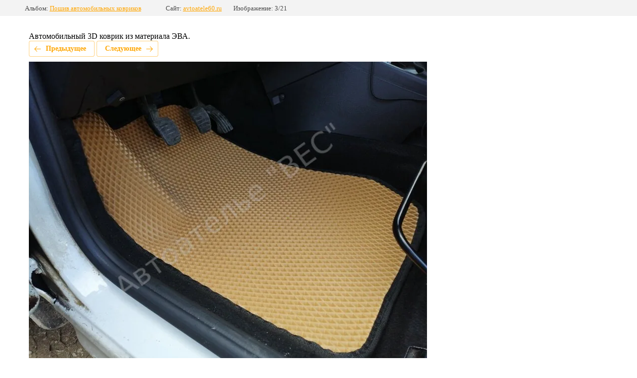

--- FILE ---
content_type: text/html; charset=utf-8
request_url: http://avtoatele60.ru/galereya-rabot/photo/ugm3zselboi-1
body_size: 2675
content:
			
	
	
	




	






	<!doctype html>
	<html lang="ru">
	<head>
		<meta charset="UTF-8">
		<meta name="robots" content="all"/>
		<title>Автомобильный коврик ЭВА</title>
<!-- assets.top -->
<meta property="og:type" content="website">
<meta property="og:url" content="http://avtoatele60.ru/galereya-rabot/photo/ugm3zselboi-1">
<meta property="og:site_name" content="Автоателье &quot;ВЕС&quot;">
<meta property="fb:pages" content="https://www.facebook.com/avtoatele60/">
<meta property="vk:app_id" content="https://vk.com/avtoatele60">
<meta name="twitter:card" content="summary">
<!-- /assets.top -->

		<meta http-equiv="Content-Type" content="text/html; charset=UTF-8" />
		<meta name="description" content="Автомобильный коврик ЭВА" />
		<meta name="keywords" content="Автомобильный коврик ЭВА" />
		<meta name="viewport" content="width=device-width, initial-scale=1.0, maximum-scale=1.0, user-scalable=no">
		
            <!-- 46b9544ffa2e5e73c3c971fe2ede35a5 -->
            <script src='/shared/s3/js/lang/ru.js'></script>
            <script src='/shared/s3/js/common.min.js'></script>
        <link rel='stylesheet' type='text/css' href='/shared/s3/css/calendar.css' /><link rel='stylesheet' type='text/css' href='/shared/highslide-4.1.13/highslide.min.css'/>
<script type='text/javascript' src='/shared/highslide-4.1.13/highslide-full.packed.js'></script>
<script type='text/javascript'>
hs.graphicsDir = '/shared/highslide-4.1.13/graphics/';
hs.outlineType = null;
hs.showCredits = false;
hs.lang={cssDirection:'ltr',loadingText:'Загрузка...',loadingTitle:'Кликните чтобы отменить',focusTitle:'Нажмите чтобы перенести вперёд',fullExpandTitle:'Увеличить',fullExpandText:'Полноэкранный',previousText:'Предыдущий',previousTitle:'Назад (стрелка влево)',nextText:'Далее',nextTitle:'Далее (стрелка вправо)',moveTitle:'Передвинуть',moveText:'Передвинуть',closeText:'Закрыть',closeTitle:'Закрыть (Esc)',resizeTitle:'Восстановить размер',playText:'Слайд-шоу',playTitle:'Слайд-шоу (пробел)',pauseText:'Пауза',pauseTitle:'Приостановить слайд-шоу (пробел)',number:'Изображение %1/%2',restoreTitle:'Нажмите чтобы посмотреть картинку, используйте мышь для перетаскивания. Используйте клавиши вперёд и назад'};</script>
<link rel="icon" href="/favicon.ico" type="image/x-icon">
<link rel="apple-touch-icon" href="/touch-icon-iphone.png">
<link rel="apple-touch-icon" sizes="76x76" href="/touch-icon-ipad.png">
<link rel="apple-touch-icon" sizes="120x120" href="/touch-icon-iphone-retina.png">
<link rel="apple-touch-icon" sizes="152x152" href="/touch-icon-ipad-retina.png">
<meta name="msapplication-TileImage" content="/touch-w8-mediumtile.png"/>
<meta name="msapplication-square70x70logo" content="/touch-w8-smalltile.png" />
<meta name="msapplication-square150x150logo" content="/touch-w8-mediumtile.png" />
<meta name="msapplication-wide310x150logo" content="/touch-w8-widetile.png" />
<meta name="msapplication-square310x310logo" content="/touch-w8-largetile.png" />

<!--s3_require-->
<link rel="stylesheet" href="/g/basestyle/1.0.1/gallery2/gallery2.css" type="text/css"/>
<link rel="stylesheet" href="/g/basestyle/1.0.1/gallery2/gallery2.orange.css" type="text/css"/>
<script type="text/javascript" src="/g/basestyle/1.0.1/gallery2/gallery2.js" async></script>
<!--/s3_require-->

	</head>
	<body>
		<div class="g-page g-page-gallery2 g-page-gallery2--photo">

		
		
			<div class="g-panel g-panel--fill g-panel--no-rounded g-panel--fixed-top">
	<div class="g-gallery2-info ">
					<div class="g-gallery2-info__item">
				<div class="g-gallery2-info__item-label">Альбом:</div>
				<a href="/galereya-rabot/album/poshiv-avtomobilnyh-kovrikov" class="g-gallery2-info__item-value">Пошив автомобильных ковриков</a>
			</div>
				<div class="g-gallery2-info__item">
			<div class="g-gallery2-info__item-label">Сайт:</div>
			<a href="//avtoatele60.ru" class="g-gallery2-info__item-value">avtoatele60.ru</a>

			<div class="g-gallery2-info__item-label">Изображение: 3/21</div>
		</div>
	</div>
</div>
			<h1></h1>
							<div class="g-row">
					Автомобильный 3D коврик из материала ЭВА.
				</div>
			
										
										
			
			
			<a href="/galereya-rabot/photo/vbzxqruz9iw-1" class="g-button g-button--invert g-button--arr-left">Предыдущее</a>
			<a href="/galereya-rabot/photo/trogiap3adg-1" class="g-button g-button--invert g-button--arr-right">Следующее</a>

			
			<div class="g-gallery2-preview ">
	<img src="/thumb/2/a4zS1iJ4yhCL-tdLWf5j0w/800r600/d/ugm3zselboi.jpg">
</div>

			
			<a href="/galereya-rabot/photo/vbzxqruz9iw-1" class="g-gallery2-thumb g-gallery2-thumb--prev">
	<span class="g-gallery2-thumb__image"><img src="/thumb/2/Us6R_IBW3Ew9xMLJXNGVWw/160r120/d/vbzxqruz9iw.jpg"></span>
	<span class="g-link g-link--arr-left">Предыдущее</span>
</a>
			
			<a href="/galereya-rabot/photo/trogiap3adg-1" class="g-gallery2-thumb g-gallery2-thumb--next">
	<span class="g-gallery2-thumb__image"><img src="/thumb/2/7qMPVN4w3hCdjfiVsNJfbA/160r120/d/trogiap3adg.jpg"></span>
	<span class="g-link g-link--arr-right">Следующее</span>
</a>
			
			<div class="g-line"><a href="/galereya-rabot/album/poshiv-avtomobilnyh-kovrikov" class="g-button g-button--invert">Вернуться в галерею</a></div>

		
			</div>

	
<!-- assets.bottom -->
<!-- </noscript></script></style> -->
<script src="/my/s3/js/site.min.js?1769681696" ></script>
<script src="/my/s3/js/site/defender.min.js?1769681696" ></script>
<script src="https://cp.onicon.ru/loader/56e143f5286688ef2b8b456b.js" data-auto async></script>
<script >/*<![CDATA[*/
var megacounter_key="5df4e4746b15a8b8c16714eea6cbd7f6";
(function(d){
    var s = d.createElement("script");
    s.src = "//counter.megagroup.ru/loader.js?"+new Date().getTime();
    s.async = true;
    d.getElementsByTagName("head")[0].appendChild(s);
})(document);
/*]]>*/</script>
<script >/*<![CDATA[*/
$ite.start({"sid":1147214,"vid":1152378,"aid":1367869,"stid":1,"cp":21,"active":true,"domain":"avtoatele60.ru","lang":"ru","trusted":false,"debug":false,"captcha":3});
/*]]>*/</script>
<!-- /assets.bottom -->
</body>
	</html>


--- FILE ---
content_type: text/javascript
request_url: http://counter.megagroup.ru/5df4e4746b15a8b8c16714eea6cbd7f6.js?r=&s=1280*720*24&u=http%3A%2F%2Favtoatele60.ru%2Fgalereya-rabot%2Fphoto%2Fugm3zselboi-1&t=%D0%90%D0%B2%D1%82%D0%BE%D0%BC%D0%BE%D0%B1%D0%B8%D0%BB%D1%8C%D0%BD%D1%8B%D0%B9%20%D0%BA%D0%BE%D0%B2%D1%80%D0%B8%D0%BA%20%D0%AD%D0%92%D0%90&fv=0,0&en=1&rld=0&fr=0&callback=_sntnl1769845713220&1769845713220
body_size: 198
content:
//:1
_sntnl1769845713220({date:"Sat, 31 Jan 2026 07:48:33 GMT", res:"1"})